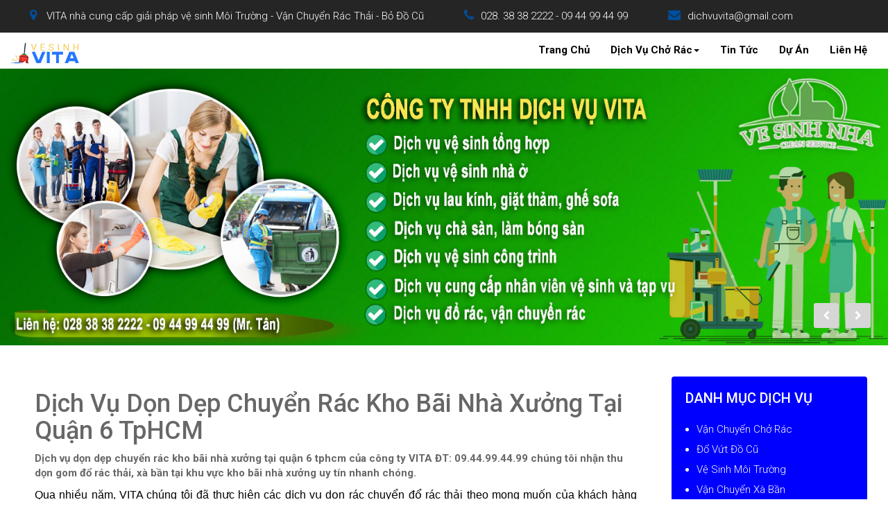

--- FILE ---
content_type: text/html; charset=UTF-8
request_url: https://vanchuyenrac.com/dich-vu-don-dep-chuyen-rac-kho-bai-nha-xuong-tai-quan-6-tphcm-p142.html
body_size: 6658
content:
<!DOCTYPE html>
<html>
<head>
    <meta charset="utf-8">
    <meta http-equiv="X-UA-Compatible" content="IE=edge">
    <meta name="description" content="Công ty Dịch vụ vận chuyển vứt bỏ đồ cũ bàn ghế, giường nệm, cây cảnh ở tại tphcm. ĐT: 028. 38 38 2222 - 0944994499 Uy tín chất lượng. Khi quý khách cần cách vứt bỏ đồ cũ khắp quận huyện tphcm hãy liên hệ với Vita." />
    <meta name="keywords" content="Dịch vụ dọn dẹp chuyển rác kho bãi nhà xưởng tại quận 6" />
    <meta name="author" content="Phan Minh Hoàng">
    <title>Dịch Vụ Dọn Dẹp Chuyển Rác Kho Bãi Nhà Xưởng Tại Quận 6 TpHCM</title>
    <!-- Tell the browser to be responsive to screen width -->
    <meta content="width=device-width, initial-scale=1, maximum-scale=1, user-scalable=no" name="viewport">
    <link href="https://fonts.googleapis.com/css?family=Roboto:300,400,500,700" rel="stylesheet">
    <!-- Bootstrap 3.3.7 -->
    <link rel="stylesheet" href="https://vanchuyenrac.com/assets/bootstrap/css/bootstrap.min.css" />
    <!-- Font Awesome -->
    <link rel="stylesheet" href="https://vanchuyenrac.com/assets//font-awesome/css/font-awesome.min.css" />
    <!-- Ionicons -->
    <link rel="stylesheet" href="https://vanchuyenrac.com/assets/Ionicons/css/ionicons.min.css" />
    <!-- Owl Stylesheets -->
    <link rel="stylesheet" href="https://vanchuyenrac.com/assets/OwlCarousel/assets/owl.carousel.min.css" />
    <link rel="stylesheet" href="https://vanchuyenrac.com/assets/OwlCarousel/assets/owl.theme.default.min.css" />

    <link rel="stylesheet" href="https://vanchuyenrac.com/assets/css/commons.css">
    <link rel="stylesheet" href="https://vanchuyenrac.com/assets/css/site.css">

    <!-- HTML5 Shim and Respond.js IE8 support of HTML5 elements and media queries -->
    <!-- WARNING: Respond.js doesn't work if you view the page via file:// -->
        <!--[if lt IE 9]>
        <script src="https://oss.maxcdn.com/html5shiv/3.7.3/html5shiv.min.js"></script>
        <script src="https://oss.maxcdn.com/respond/1.4.2/respond.min.js"></script>
    <![endif]-->

    <!-- jQuery 3 -->
    <script src="https://vanchuyenrac.com/assets/js/jquery/jquery.min.js"></script>
    <script src="https://vanchuyenrac.com/assets/js/jquery/jquery-migrate-3.0.0.js"></script>
    <!-- <script src="https://vanchuyenrac.com/assets/jQueryUI/jquery-ui.js"></script> -->


    <!-- Bootstrap 3.3.7 -->
    <script src="https://vanchuyenrac.com/assets//bootstrap/js/bootstrap.min.js"></script>
    <!-- jQuery Validation -->
    <script src="https://vanchuyenrac.com/assets/jquery-validation/jquery.validate.js"></script>
    <script src="https://vanchuyenrac.com/assets/OwlCarousel/owl.carousel.js"></script>

    <script src="https://vanchuyenrac.com/assets/js/site.js"></script>
    
</head>
<!-- ADD THE CLASS layout-top-nav TO REMOVE THE SIDEBAR. -->
<body>
    <header class="main-header">
        <div class="header-top hide-xs">
            <div class="container-fluid">
                <ul>
                                        <li class="address-info"><i class="fa fa-map-marker"></i> VITA nhà  cung cấp giải pháp vệ sinh Môi Trường - Vận Chuyển Rác Thải - Bỏ Đồ Cũ</li>
                                        <li class="tel-icon"><i class="fa fa-phone"></i><a href="tel:028. 38 38 2222 - 09 44 99 44 99">028. 38 38 2222 - 09 44 99 44 99</a></li>
                    <li class="email"><i class="fa fa-envelope"></i><a href="mailto:dichvuvita@gmail.com">dichvuvita@gmail.com</a></li> 
                </ul>                
            </div>
        </div>
        <nav class="navbar navbar-static-top">
            <div class="container-fluid">
               <div class="header-logo">
                <a href="https://vanchuyenrac.com/" class="navbar-brand"><img src="https://vanchuyenrac.com/assets/images/logo.png" alt="Dịch Vụ Dọn Dẹp Chuyển Rác Kho Bãi Nhà Xưởng Tại Quận 6 TpHCM" style="width:100px;" /></a>                            
                <!-- <a href="https://vanchuyenrac.com/" class="navbar-brand"><b>WEBSITE </b> Đang Xây Dựng Và Phát Triển Nội Dung.</a>                             -->
            </div>
            <div class="navbar-header">                           
                <button type="button" class="navbar-toggle collapsed" data-toggle="collapse" data-target="#navbar-collapse">
                    Menu <i class="fa fa-bars"></i>
                </button>
            </div>

            <!-- Collect the nav links, forms, and other content for toggling -->
            <div class="collapse navbar-collapse pull-right" id="navbar-collapse">                            
                <ul class='main_menu'><li><a href=https://vanchuyenrac.com/>Trang Chủ</a></li><li><a href=#>Dịch Vụ Chở Rác</a><ul><li><a href=https://vanchuyenrac.com/van-chuyen-cho-rac-c8.html>Vận Chuyển Chở Rác</a></li><li><a href=https://vanchuyenrac.com/do-vut-do-cu-c9.html>Đổ Vứt Đồ Cũ</a></li><li><a href=https://vanchuyenrac.com/ve-sinh-moi-truong-c10.html>Vệ Sinh Môi Trường</a></li><li><a href=https://vanchuyenrac.com/danh-bong-san-da-c11.html>Vận Chuyển Xà Bần</a></li><li><a href=https://vanchuyenrac.com/don-dep-nha-kho-xuong-c12.html>Dọn Dẹp Nhà Kho Xưởng</a></li><li><a href=https://vanchuyenrac.com/thao-do-cong-trinh-c14.html>Tháo Dỡ Công Trình</a></li></ul></li><li><a href=https://vanchuyenrac.com/tin.html>Tin Tức</a></li><li><a href=https://vanchuyenrac.com/du-an.html>Dự Án</a></li><li><a href=https://vanchuyenrac.com/lien-he.html>Liên Hệ</a></li></ul>            </div>
            <!-- /.navbar-collapse -->
        </div>
        <!-- /.container-fluid -->
    </nav>
</header>
<main class="content-wrapper">
    <section class="main-slider">
                    <div class="owl-carousel owl-theme">
                                    <div class="item">
                        <a href="http://vesinhvita.com/"><img alt="Tổng hợp dịch vụ vệ sinh" src="https://vanchuyenrac.com/images/banner_vita.jpg" /></a>
                    </div>
                                    <div class="item">
                        <a href="https://ankhangcons.com/xay-dung-dan-dung-c8.html"><img alt="Tổng hợp dịch vụ xây dựng" src="https://vanchuyenrac.com/images/Công_ty_xây_dựng_An_Khang.jpg" /></a>
                    </div>
                                    <div class="item">
                        <a href="https://tongdaiso.com.vn/"><img alt="Tổng hợp dịch vụ vệ sinh xây dựng" src="https://vanchuyenrac.com/images/Tổng_hợp_dịch_vụ_vita_an_khang.jpg" /></a>
                    </div>
                            </div>
            </section>
    <!-- Main content -->
<section class="content">
	<div class="container-fluid">
		<div class="col-sm-9">
			<div class="box box-content">
				<div class="box-header">
					<div class="title"><h1>Dịch Vụ Dọn Dẹp Chuyển Rác Kho Bãi Nhà Xưởng Tại Quận 6 TpHCM</h1></div>
				</div>
				<div class="box-body">
					<p class="post-excerpt">Dịch vụ dọn dẹp chuyển rác kho bãi nhà xưởng tại quận 6 tphcm của công ty VITA ĐT: 09.44.99.44.99  chúng tôi nhận thu dọn gom đổ rác thải, xà bần tại khu vực kho bãi nhà xưởng uy tín nhanh chóng.</p>
					<p class="post-content">
						<p style="margin-left:0cm; margin-right:0cm; text-align:justify"><span style="font-size:16px"><span style="font-family:Verdana,Geneva,sans-serif"><span style="color:#000000">Qua nhiều năm, VITA ch&uacute;ng t&ocirc;i đ&atilde; thực hiện c&aacute;c dịch vụ dọn r&aacute;c chuyển đổ r&aacute;c thải theo mong muốn của kh&aacute;ch h&agrave;ng ch&uacute;ng t&ocirc;i lu&ocirc;n tận t&acirc;m.</span></span></span></p>

<p style="margin-left:0cm; margin-right:0cm; text-align:justify"><span style="font-size:16px"><span style="font-family:Verdana,Geneva,sans-serif"><span style="color:#000000">C&ocirc;ng nghệ&nbsp;m&aacute;y m&oacute;c, phương tiện vận chuyển, hỗ trợ&nbsp;kỹ thuật l&agrave;m sạch xanh v&agrave; c&aacute;c sản phẩm l&agrave;m sạch chuy&ecirc;n dụng hiện đại ti&ecirc;n tiến nhất tr&ecirc;n thế giới đến với nh&agrave; xưởng, kho b&atilde;i của qu&yacute; kh&aacute;ch&nbsp;theo y&ecirc;u cầu mong muốn của qu&yacute; kh&aacute;ch.</span></span></span></p>

<p style="margin-left:0cm; margin-right:0cm; text-align:center"><img alt="" src="/images/dich_vu_don_kho_xuong_tai_tphcm.jpg" style="height:300px; width:400px" /></p>

<p style="margin-left:0cm; margin-right:0cm"><span style="font-size:16px"><span style="font-family:Verdana,Geneva,sans-serif"><strong>Khi cần t&igrave;m dịch vụ dọn chuyển r&aacute;c thải kho b&atilde;i nh&agrave; xưởng tại quận 6&nbsp;tphcm, h&atilde;y li&ecirc;n hệ với ch&uacute;ng t&ocirc;i để được tư vấn tốt hơn.!</strong></span></span></p>

<p style="text-align:center"><span style="color:#16a085"><span style="font-size:18px"><strong>C&Ocirc;NG TY TNHH DỊCH VỤ&nbsp;VITA</strong></span></span></p>

<p style="text-align:center"><span style="font-size:18px"><strong><span style="color:#d35400">Tổng Đ&agrave;i</span>&nbsp;:&nbsp;028.38.38.2222 &ndash; 09.79.79.11.33 &ndash; 090.246.78.79 &ndash; 09.44.99.44.99</strong><br />
<strong>Mr. T&acirc;n &amp; Ms. Vy</strong></span></p>
					</p>
					<p>
						<form method="post" class="form form-horizontal form-order-service" role="form" >
	<input type="hidden" name="post_id" value="142">
	<div class="box" style="margin-top: 36px;">
		<div class="box-header">
			<h2>Đặt Dịch Vụ</h2>
			<hr />
		</div>
		<div class="box-body">
			<div class="form-group row">
				<label class="col-xs-12 col-sm-4 col-lg-2">Họ và Tên <span class="required">*</span></label>
				<div class="col-xs-12 col-sm-8 col-lg-10"><input type="text" name="full_name" class="full_name form-control" /></div>
				<div class="clear"></div>
			</div>
			<div class="form-group row">
				<label class="col-xs-12 col-sm-4 col-lg-2">Số điện thoại <span class="required">*</span></label>
				<div class="col-xs-12 col-sm-8 col-lg-10"><input type="text" name="phone" class="phone form-control" /></div>
				<div class="clear"></div>
			</div><div class="form-group row">
				<label class="col-xs-12 col-sm-4 col-lg-2">Email</label>
				<div class="col-xs-12 col-sm-8 col-lg-10"><input type="text" name="Email" class="email form-control" /></div>
				<div class="clear"></div>
			</div><div class="form-group row">
				<label class="col-xs-12">Nội dung yêu cầu dịch vụ <span class="required">*</span></label>
				<div class="col-xs-12"><textarea class="form-control content" name="content" rows="6"></textarea></div>
				<div class="clear"></div>
			</div>
		</div>
		<div class="box-footer">
			<button class="btn btn-primary btn-make-order">Gửi</button>
		</div>
	</div>
</form>

<script type="text/javascript">
	var FormOrderService = (function(){
		var myForm = $(".form-order-service");
		var validateOptions = {
			rules: {
				"phone": {required: true},
				"full_name": {required: true},
				"content": {required: true}
			},
			messages: {
				"phone": {required: 'Nhập số điện thoại liên lạc để chúng tôi tiện tư vấn cho bạn tốt hơn'},
				"full_name": {required: 'Vui lòng cho chúng tôi biết bạn là ai?'},
				"content": {required: "Nhập nội dung"}
			}
		};

		var validateForm = myForm.validate(validateOptions);

		$(document).ready(function(){
			myForm.find(".btn-make-order").on("click", function(event){
				event.preventDefault();
				if(!validateForm.form()){
					return false;
				}
				var postData = myForm.serialize();
				console.log(postData);
				$.ajax({
					"url": "/customer/make-order",
					"type": "post",
					"data": postData,
				}).done(function(response){
					var jsonResponse = JSON.parse(response);
					if(jsonResponse.result){
						HQAlert.show("Cảm ơn Quý Khách đã đặt dịch vụ. Chúng tôi sẽ liên hệ đến Quý Khách trong thời gian sớm nhất.");
						setTimeout(function(){window.location.reload();}, 3000);
						return false;
					}
					HQAlert.show("Có lỗi xảy ra. Vui lòng thử lại!");
				}).always(function(){

				});
			});
		});
	})();
</script><div id="modal-hq-alert" class="modal fade" role="dialog">
  <div class="modal-dialog">

    <!-- Modal content-->
    <div class="modal-content">
      <div class="modal-header">
        <button type="button" class="close" data-dismiss="modal">&times;</button>
        <h4 class="modal-title">Thông báo</h4>
      </div>
      <div class="modal-body">
        <p class="message"></p>
      </div>
      <div class="modal-footer">
        <button type="button" class="btn btn-primary" data-dismiss="modal">Đóng</button>
      </div>
    </div>

  </div>
</div>
<script type="text/javascript">

  var HQAlert = (function(){
    var myModal = $("#modal-hq-alert");

    var show = function(message){
      var messageContainer = myModal.find(".message");
      messageContainer.html(message);
      myModal.modal();
    };



    return {
      "show": show
    };

  })();
</script>					</p>					
					<div class="related-post">
					</div>
				</div>
			</div>
		</div>
		
		<div class="col-sm-3 page-sidebar">
							<div class="box box-left-blue">
					<div class="box-header"><h2 class="side-module-heading">DANH MỤC DỊCH VỤ</h2></div>
					<div class="box-body">
						<ul>
																<li><a href="https://vanchuyenrac.com/van-chuyen-cho-rac-c8.html">Vận Chuyển Chở Rác</a></li>
																<li><a href="https://vanchuyenrac.com/do-vut-do-cu-c9.html">Đổ Vứt Đồ Cũ</a></li>
																<li><a href="https://vanchuyenrac.com/ve-sinh-moi-truong-c10.html">Vệ Sinh Môi Trường</a></li>
																<li><a href="https://vanchuyenrac.com/van-chuyen-xa-ban-c11.html">Vận Chuyển Xà Bần</a></li>
																<li><a href="https://vanchuyenrac.com/don-dep-nha-kho-xuong-c12.html">Dọn Dẹp Nhà Kho Xưởng</a></li>
																<li><a href="https://vanchuyenrac.com/thao-do-cong-trinh-c14.html">Tháo Dỡ Công Trình</a></li>
													</ul>
					</div>
					<div class="box-footer">
					</div>
				</div>
						<div class="box box-feature">
	<h2 class="side-module-heading">TIN NỔI BẬT</h2>
	<div class="box-body">
			</div>
	<div class="box-footer">
		<a class="btn btn-primary" href="https://vanchuyenrac.com/tin.html">Xem thêm</a>
	</div>
</div>			
<div class="box box-question">
	<h2 class="side-module-heading">CÂU HỎI THƯỜNG GẶP</h2>
	<div class="box-body">
		<ol>
					</ol>
	</div>
	<div class="box-footer">
		<a class="btn btn-primary" href="https://vanchuyenrac.com/cau-hoi-thuong-gap.html">Xem thêm</a>
	</div>
</div>			<div class="box box-tags">
	<h2 class="side-module-heading">TỪ KHÓA DỊCH VỤ VỆ SINH</h2>
	<div class="box-body">
			</div>
</div>		</div>		
	</div>
</section>
<!-- /.content --></main>
<footer class="main-footer">
    <div class="container-fluid">
        <div class="col-sm-4 column-footer">
            <h3 class="footer-tile">Thông tin liên hệ</h3>
            <div class="box-body">
                <ul>
                    <li>CÔNG TY TNHH DỊCH VỤ VITA</li>
                    <li><label>Điện thoại:</label> 028. 38 38 2222 - 09 44 99 44 99</li>
                    <li><label>Email:</label> dichvuvita@gmail.com</li>
                    <li><label>Địa chỉ:</label> 80/5 Lê Hồng Phong, Phường 2, Quận 5, TP Hồ Chí Minh</li>
                </ul>

            </div>
        </div>

        <div class="col-sm-4 column-footer">
            <h3 class="footer-tile">về chúng tôi</h3>
            <div class="box-body">
                <ul class='footer_about_us'><li><a href=https://vanchuyenrac.com/van-chuyen-cho-rac-c8.html>DỊCH VỤ VẬN CHUYỂN RÁC</a></li><li><a href=https://vanchuyenrac.com/ve-sinh-moi-truong-c10.html>DỊCH VỤ VỆ SINH MÔI TRƯỜNG</a></li><li><a href=https://vanchuyenrac.com/thao-do-cong-trinh-c14.html>DỊCH VỤ THÁO DỠ CÔNG TRÌNH</a></li><li><a href=https://vanchuyenrac.com/don-dep-nha-kho-xuong-c12.html>DỌN DẸP KHO BÃI NHÀ XƯỞNG</a></li></ul>                                
            </div>
        </div>

        <div class="col-sm-4 column-footer">
            <h3 class="footer-tile">kết nối facebook</h3>
            <div class="box-body">
                <div class="fb-page" data-href="https://www.facebook.com/facebook" data-tabs="timeline" data-height="100px" data-small-header="false" data-adapt-container-width="true" data-hide-cover="false" data-show-facepile="false"><blockquote cite="https://www.facebook.com/facebook" class="fb-xfbml-parse-ignore"><a href="https://www.facebook.com/facebook">Facebook</a></blockquote></div>
            </div>
        </div>
    </div>
    <!-- /.container -->
            <hr class="clear" />
        <div class="container-fluid" style="background: #004f9e; color: #fff;">
            <div class="text_link_block_01 col-xs-12">
                                    <a href="https://congich.com/	" target="_blank" style="color:#fff;" >dịch vụ vận chuyển rác thải tphcm</a>,&nbsp;
                                    <a href="https://vesinhlongan.vn/	" target="_blank" style="color:#fff;" >vệ sinh công nghiệp long an	</a>,&nbsp;
                                    <a href="https://vesinhtayninh.vn/	" target="_blank" style="color:#fff;" >vệ sinh công nghiệp tây ninh	</a>,&nbsp;
                                    <a href="http://vesinhsach.vn/	" target="_blank" style="color:#fff;" >dịch vụ vệ sinh nhà tphcm	</a>,&nbsp;
                                    <a href="http://xaban.com.vn/	" target="_blank" style="color:#fff;" >vận chuyển xà bần tphcm	</a>,&nbsp;
                                    <a href="http://vesinhcongnghiepbienhoa.com/	" target="_blank" style="color:#fff;" >dịch vụ vệ sinh công nghiệp biên hòa	</a>,&nbsp;
                                    <a href="http://vesinhnha.vn/	" target="_blank" style="color:#fff;" >vệ sinh công nghiệp tphcm	</a>,&nbsp;
                                    <a href="https://vanchuyenxaban.com/	" target="_blank" style="color:#fff;" >vận chuyển xà bần tphcm	</a>,&nbsp;
                                    <a href="https://danhbongsan.com/	" target="_blank" style="color:#fff;" >dịch vụ đánh bóng sàn bê tông tphcm	</a>,&nbsp;
                                    <a href="https://vitaco.vn/	" target="_blank" style="color:#fff;" >dịch vụ vệ sinh nhà cửa tại tphcm	</a>,&nbsp;
                                    <a href="https://congich.com/can-tim-dich-vu-van-chuyen-vut-bo-nem-giuong-tu-ban-ghe-cu-tai-tphcm-p83.html	" target="_blank" style="color:#fff;" >dịch vụ vận chuyển vứt bỏ giường cũ tphcm	</a>,&nbsp;
                                    <a href="https://sanlapmatbang.com.vn/	" target="_blank" style="color:#fff;" >dịch vụ san lấp mặt bằng tại tphcm	</a>,&nbsp;
                                    <a href="https://vanchuyenxaban.com/dich-vu-don-cho-do-rac-vut-do-cu-tai-tphcm-p56.html	" target="_blank" style="color:#fff;" >dịch vụ dọn vứt đồ cũ	</a>,&nbsp;
                                    <a href="https://vanchuyenrac.com/	" target="_blank" style="color:#fff;" >dịch vụ vứt bỏ rác thải tphcm	</a>,&nbsp;
                                    <a href="https://vanchuyenrac.com/can-tim-dich-vu-chuyen-don-vut-do-bo-tu-ghe-sofa-ban-tai-tphcm-p61.html	" target="_blank" style="color:#fff;" >tìm dịch vụ dọn bỏ đồ cũ tphcm	</a>,&nbsp;
                                    <a href="https://saigonclean.vn/	" target="_blank" style="color:#fff;" >dịch vụ vệ sinh căn hộ chung cư tphcm	</a>,&nbsp;
                                    <a href="https://tapvu.vn/	" target="_blank" style="color:#fff;" >công ty cung ứng tạp vụ vệ sinh tại tphcm	</a>,&nbsp;
                                    <a href="https://tapvu.vn/dich-vu-cung-cap-tap-vu-lao-cong-benh-vien-tai-tphcm-p8.html	" target="_blank" style="color:#fff;" >dịch vụ cung cấp tạp vụ vệ sinh bệnh viện tphcm	</a>,&nbsp;
                                    <a href="https://vesinhtayninh.vn/cong-ty-dich-vu-ve-sinh-don-dep-nha-cua-o-tai-tay-ninh-p9.html	" target="_blank" style="color:#fff;" >dịch vụ vệ sinh nhà cửa tại tây ninh	</a>,&nbsp;
                                    <a href="https://vesinhlongan.vn/cong-ty-dich-vu-ve-sinh-don-dep-nha-cua-o-tai-long-an-p10.html	" target="_blank" style="color:#fff;" >dịch vụ vệ sinh nhà cửa tại long an	</a>,&nbsp;
                                    <a href="https://vesinhcongnghiepbienhoa.com/cong-ty-dich-vu-ve-sinh-don-dep-nha-cua-o-tai-bien-hoa-p9.html	" target="_blank" style="color:#fff;" >dịch vụ vệ sinh nhà cửa tại biên hòa đồng nai	</a>,&nbsp;
                                    <a href="https://vesinhnhasaigon.com/	" target="_blank" style="color:#fff;" >dịch vụ vệ sinh tại sài gòn	</a>,&nbsp;
                                    <a href="http://vesinhsach.vn/dich-vu-ve-sinh-nha-o-tphcm-ve-sinh-sai-gon-hung-thinh-tphcm.147.html	" target="_blank" style="color:#fff;" >dịch vụ vệ sinh nhà cửa tại tphcm	</a>,&nbsp;
                                    <a href="https://clean.com.vn/	" target="_blank" style="color:#fff;" >công ty vệ sinh nhà cửa tphcm	</a>,&nbsp;
                                    <a href="https://vesinhquynhon.com/	" target="_blank" style="color:#fff;" >dịch vụ vệ sinh tại tp quy nhơn bình định	</a>,&nbsp;
                                    <a href="https://vesinhquynhon.com/dich-vu-ve-sinh-cong-nghiep-uy-tin-o-tai-tp-quy-nhon-binh-dinh-p9.html	" target="_blank" style="color:#fff;" >dịch vụ vệ sinh công nghiệp tp quy nhơn bình định	</a>,&nbsp;
                                    <a href="https://xaban.com.vn/dich-vu-don-cho-vut-bo-do-cu-nha-o-van-phong-tai-tphcm-p13.html	" target="_blank" style="color:#fff;" >dọn dẹp đồ cũ văn phòng tphcm	</a>,&nbsp;
                                    <a href="https://ankhangcons.com/	" target="_blank" style="color:#fff;" >công ty xây dựng an khang	</a>,&nbsp;
                                    <a href="https://ankhangcons.com/cong-ty-dich-vu-thi-cong-xay-dung-dan-dung-uy-tin-tphcm-p46.html	" target="_blank" style="color:#fff;" >công ty thi công xây dựng dân dụng tại tphcm	</a>,&nbsp;
                                    <a href="https://ankhangcons.com/cong-ty-dich-vu-son-nuoc-hoan-thien-nha-o-tai-tp-hcm-p56.html	" target="_blank" style="color:#fff;" >dịch vụ sơn nước nhà cửa tại tphcm	</a>,&nbsp;
                                    <a href="https://vesinhankhang.com/	" target="_blank" style="color:#fff;" >dịch vụ vệ sinh nhà cửa tại tphcm	</a>,&nbsp;
                                    <a href="https://vesinhankhang.com/dich-vu-ve-sinh-cong-nghiep-tai-tp-hcm-p52.html	" target="_blank" style="color:#fff;" >dịch vụ vệ sinh công nghiệp tại tphcm	</a>,&nbsp;
                                    <a href="https://vesinhankhang.com/dich-vu-ve-sinh-nha-xuong-uy-tin-tai-tp-hcm-p56.html	" target="_blank" style="color:#fff;" >dịch vụ vệ sinh nhà xưởng tại tphcm	</a>,&nbsp;
                                    <a href="https://vesinhankhang.com/dich-vu-ve-sinh-nha-cua-o-tai-tphcm-p50.html	" target="_blank" style="color:#fff;" >dịch vụ vệ sinh nhà cửa ở tại tphcm	</a>,&nbsp;
                                    <a href="http://vesinhnha.vn/dich-vu-ve-sinh-nha-o-ve-sinh-nha-tai-tphcm-0944994499.13.html	" target="_blank" style="color:#fff;" >dịch vụ vệ sinh nhà tphcm	</a>,&nbsp;
                                    <a href="http://vesinhnha.vn/dich-vu-ve-sinh-giat-tham-van-phong-tai-tphcm-0944994499.38.html	" target="_blank" style="color:#fff;" >dịch vụ giặt thảm văn phòng tphcm	</a>,&nbsp;
                                    <a href="https://vesinhdanang.com/	" target="_blank" style="color:#fff;" >dịch vụ vệ sinh công nghiệp tại tp đà nẵng	</a>,&nbsp;
                                    <a href="https://vesinhdanang.com/cong-ty-dich-vu-ve-sinh-don-dep-nha-cua-o-tai-da-nang-p10.html	" target="_blank" style="color:#fff;" >dịch vụ vệ sinh nhà cửa tại tp đà nẵng	</a>,&nbsp;
                                    <a href="https://congich.com/cong-ty-dich-vu-cham-soc-cay-canh-tai-tphcm-p53.html	" target="_blank" style="color:#fff;" >dịch vụ chăm sóc cây xanh tphcm	</a>,&nbsp;
                                    <a href="http://vesinhnha.vn/dich-vu-ve-sinh-biet-thu-nha-pho-tai-tp-hcm-09-44-99-44-99.96.html	" target="_blank" style="color:#fff;" >dịch vụ vệ sinh nhà biệt thự tphcm	</a>,&nbsp;
                                    <a href="https://vanchuyennha.vn/	" target="_blank" style="color:#fff;" >dịch vụ vận chuyển dọn nhà trọn gói tại tphcm	</a>,&nbsp;
                                    <a href="https://vesinhvungtau.com/	" target="_blank" style="color:#fff;" >dịch vụ vệ sinh công nghiệp bà rịa vũng tàu	</a>,&nbsp;
                                    <a href="https://vitagroup.com.vn/" target="_blank" style="color:#fff;" >xây dựng nhà cửa tại tphcm</a>,&nbsp;
                                    <a href="https://vitagroup.com.vn/dich-vu/cong-ty-dich-vu-son-epoxy-o-tai-tphcm/" target="_blank" style="color:#fff;" >dịch vụ sơn epoxy tại tphcm</a>,&nbsp;
                                    <a href="https://vitagroup.com.vn/dich-vu/dich-vu-cai-tao-sua-chua-nha-cua-o-tai-tphcm/" target="_blank" style="color:#fff;" >cải tạo sửa chữa nhà cửa ở tphcm</a>,&nbsp;
                                    <a href="https://vitagroup.com.vn/dich-vu/cong-ty-dich-vu-xay-dung-nha-xuong-tai-tphcm/" target="_blank" style="color:#fff;" >thi công xây dựng nhà xưởng tại tphcm</a>,&nbsp;
                                    <a href="https://vitagroup.com.vn/dich-vu/dich-vu-chat-tia-cay-xanh-uy-tin-o-tai-tphcm/" target="_blank" style="color:#fff;" >dịch vụ chặt cắt tỉa cây xanh tphcm</a>,&nbsp;
                                    <a href="https://vitagroup.com.vn/dich-vu/dich-vu-thao-do-pha-bo-don-dep-van-phong-tai-tp-hcm/" target="_blank" style="color:#fff;" >dịch vụ tháo dỡ dọn dẹp văn phòng tại tphcm</a>,&nbsp;
                                    <a href="https://vitagroup.com.vn/dich-vu/dich-vu-ve-sinh-nha-cua-o-tai-tphcm/" target="_blank" style="color:#fff;" >vệ sinh nhà tphcm</a>,&nbsp;
                                    <a href="https://vitagroup.com.vn/dich-vu/dich-vu-ve-sinh-cong-nghiep-tai-tphcm/" target="_blank" style="color:#fff;" >vệ sinh công nghiệp tphcm</a>,&nbsp;
                                    <a href="https://dichvubocxep.vn/" target="_blank" style="color:#fff;" >dịch vụ bóc xếp hàng xe Container tphcm</a>,&nbsp;
                                    <a href="https://maisanbetong.com.vn/" target="_blank" style="color:#fff;" >mài sàn bê tông tphcm</a>,&nbsp;
                                    <a href="https://dichvuvesinhbinhduong.com.vn/" target="_blank" style="color:#fff;" >vệ sinh công nghiệp bình dương</a>,&nbsp;
                                    <a href="https://dichvuvesinhbinhduong.com.vn/cong-ty-dich-vu-ve-sinh-don-dep-nha-cua-o-tai-binh-duong-p9.html" target="_blank" style="color:#fff;" >vệ sinh nhà bình dương</a>,&nbsp;
                                    <a href="https://cayxanhdothi.com.vn/" target="_blank" style="color:#fff;" >dịch vụ chặt cắt tỉa cây xanh tại tphcm</a>,&nbsp;
                                    <a href="https://dichvubocxep.vn/dich-vu-boc-xep-hang-hoa-uy-tin-tai-tphcm-p94.html" target="_blank" style="color:#fff;" >dịch vụ bóc xếp hàng hóa tphcm</a>,&nbsp;
                                    <a href="https://vanchuyenxaban.com/cong-ty-dich-vu-cho-do-vut-do-cu-nem-giuong-tu-ban-ghe-tai-tphcm-p58.html" target="_blank" style="color:#fff;" >dịch vụ vứt bỏ nệm cũ tphcm</a>,&nbsp;
                                    <a href="https://vitagroup.com.vn/dich-vu/dich-vu-van-chuyen-vut-bo-do-noi-that-cu-uy-tin-o-tphcm/" target="_blank" style="color:#fff;" >dịch vụ vứt bỏ đồ nội thất cũ tphcm</a>,&nbsp;
                                    <a href="https://vitagroup.com.vn/dich-vu/dich-vu-cho-van-chuyen-bo-vut-do-do-cu-tai-tphcm/" target="_blank" style="color:#fff;" >dịch vụ bỏ đồ cũ</a>,&nbsp;
                            </div>
            <div class="clear"></div>
        </div>
    </footer>
<div id="fb-root"></div>
<script>
    (function(d, s, id) {
      var js, fjs = d.getElementsByTagName(s)[0];
      if (d.getElementById(id)) return;
      js = d.createElement(s); js.id = id;
      js.src = 'https://connect.facebook.net/vi_VN/sdk.js#xfbml=1&version=v2.11';
      fjs.parentNode.insertBefore(js, fjs);
  }(document, 'script', 'facebook-jssdk'));
</script>
</body>
</html>


--- FILE ---
content_type: text/css
request_url: https://vanchuyenrac.com/assets/css/commons.css
body_size: -202
content:
.error, .errors, .required{
	color: #f00;
}

--- FILE ---
content_type: text/css
request_url: https://vanchuyenrac.com/assets/css/site.css
body_size: 1907
content:
body{
	/*font-size: 12px;*/
	color: #676767;
	font-family: 'Roboto', sans-serif;
	font-size:15px;
	font-weight: 300;
}
h1, h2, h3, h4, h5, h6{  }
h2, h3, h4{
	margin: 0px;
	padding: 0px;
}

h2{
	font-size: 20px;
	font-weight: 500;
}

h3{
	font-size: 18px;
}

h4{
	font-size: 14px;
}

img{
	max-width: 100%;
}
a{color:#000; border-bottom: 1px solid transparent;}
a:hover{
	text-decoration: none;
	color: #f6c649;
	border-bottom: 1px solid #f6c649;;
}

.post-excerpt{
	font-weight: bold;
}

.clear{
	clear: both;
}


.main-banner .owl-dots{
	position: absolute;
	bottom: 0px;

}

.unber_main_banner{
	background: #00f;
	padding: 10px;
	color: #fff;
}

.content{
	padding-top: 16px;
	padding-bottom: 16px;
}

.box{
	padding: 0 20px 20px 20px;
	margin-bottom: 30px;
	position: relative;
}

.box .box-body{
	position: relative;
}

.box .box-footer{
	bottom: 0px;
}

.box-home-content{
	min-height: 400px;
	background: #f2f2f2;	
    border-bottom: 1px solid #dddd;
}

.box-home-content ul{
	list-style: none;
	margin: 0px;
	padding: 0px;
}

.box-left-blue{
	background: #00f;
	color: #fff;
}

.box-left-blue a{
	color: #fff;
}

.box-left-green{
	background: #0f0;
	color: #fff;
}

.box-left-green a{
	text-decoration: none;
	color: #fff;
}

.box-left-orange{
	background: #ff8c00;
	color: #fff;
}

.box-left-orange a{
	text-decoration: none;
	color: #fff;
}

.main-footer{
	
	
	padding: 16px;
}

.main-footer a{
	color: #fff;
	text-decoration: none;
}

.main-footer .box-title{
	font-size: 18px;
	font-weight: bold;
}

.category-items .post{
	margin-bottom: 32px;
}

.thumb{
	width: 100%;
}

/* ---------- Layout ------------*/
.page-sidebar .box{padding:20px; border-radius: 4px; color:#fff;}
.page-sidebar .box a{color:#fff;}
.page-sidebar .box .btn-primary{background-color: #ffc028; border-color: #ffc028;}
.page-sidebar .box .btn-primary:hover{background-color: #b2b2b2; border-color: #b2b2b2;}
.page-sidebar .side-module-heading{margin-bottom: 20px; font-size: 20px; }
.page-sidebar ul, .page-sidebar ol{
	margin: 0px;
	padding: 0px;
	padding-left: 16px;

}
.page-sidebar li{padding: 4px 0; }
/*.page-sidebar .box{border: 1px solid #dddddd;  border: 1px solid #afafaf; border-radius: 4px; padding: 0 20px 19px; margin-bottom: 25px;
    box-shadow: 0 2px 5px #ebebeb; -webkit-box-shadow: 0 2px 5px #ebebeb; -moz-box-shadow: 0 2px 5px #ebebeb; background: url('../images/bg-1.png') 0 0 repeat; }
.page-sidebar .side-module-heading{margin:0 -20px 20px -20px; padding:13px 20px; color:#000; border-bottom: 1px solid #dfdfdf; background-color: #f9f9f9; border-top-left-radius: 3px;  -webkit-border-top-left-radius: 3px; -moz-border-top-left-radius: 3px;  border-top-right-radius: 3px; -webkit-border-top-right-radius: 3px; -moz-border-top-right-radius: 3px; font-weight: 700; }*/

.content-wrapper .content{padding: 45px 0; }


 /* -------------- button -------------*/
.btn-primary { color: #fff; background-color: #f6c649; border-color:#f6c649; border-radius: 0; }
.btn-primary:hover { color: #fff; background-color: #b2b2b2; border-color:#b2b2b2; }


.page-title{padding: 30px; float:left; width:100%; text-align: center; text-transform: uppercase; }
.page-title h1{margin-top:10px; }


/*------------- header --------------*/
.header-top {
    padding: 13px 0;
    background: #252525;
    color: #fff;
}
.header-top ul {
    list-style: none;
    padding-left: 0;
    float: left;
    width: 100%;
    margin-bottom: 0;
}
.header-top ul li {
    float: left;
    padding-left: 28px;
    padding-right: 30px;
}
.header-top ul li i{ 
	font-size:18px;
	margin-right:10px;
	color:#004f9e;
}
.header-top a {
    color: #fff;
    border-bottom:0;
}
.header-top a:hover {
    color: #004f9e;
    border-bottom:0;
}
.main-header .navbar {margin-bottom: 0; }
.main_menu li a{ font-weight: 600; color:#000; }
.main_menu li a:hover{  color:#000;  }
.main_menu .dropdown-menu li a{  font-weight: 300; }
.header-logo a:hover{border-bottom: 0;}


/*------- main slider ------*/
.owl-nav,
.main-slider .owl-nav{position: absolute; right:20px; bottom:20px;  }
.owl-nav > div, .main-slider .owl-nav > div{width:36px; height:36px;  }
.owl-nav > div i, .main-slider .owl-nav > div i{line-height: 29px;   }



/*------- under main slider ------*/
.under_main_slider{ padding: 30px 0; background-color: #004f9e; }
.under_main_slider .under_main_block > div{ float:left; width: 70%; color:#fff; }
.under_main_slider .under_main_block .left_icon{ padding-right:30px; width:80px;}
.under_main_slider .under_main_block .left_icon a,
.under_main_slider .under_main_block .under-content a{ color:#fff;}
.under_main_slider .under_main_block .left_icon .icon{width:50px;}
.under_main_slider .under_main_block h2{color:#fff; padding-bottom: 5px; font-weight:600; letter-spacing: 0.02em; font-size: 20px; }




/* ------------ home-featured-services ---------------*/

.home-featured-services{padding:40px 0; background: #e9e7db; overflow: hidden;  /*border-top: 1px solid #c1c1c1;  box-shadow: inset 0 0 10px 4px rgba(0,0,0,.1);*/}
.home-featured-services .item{padding: 8px; }
.home-featured-services .item:hover{border: 1px solid;}
.home-featured-services .infos{	padding: 20px;	background-color: #004f9e; /*border: 1px solid #a7a7a7; background: #fff;
    box-shadow: 0 2px 0 0 #cccccd, 0 -10px 11px rgba(204,204,204,.2) inset;
    -webkit-box-shadow: 0 2px 0 0 #cccccd, 0 -10px 11px rgba(204,204,204,.2) inset;
    -moz-box-shadow: 0 2px 0 0 #cccccd,0 -10px 11px rgba(204,204,204,.2) inset;
    -ms-box-shadow: 0 2px 0 0 #cccccd,0 -10px 11px rgba(204,204,204,.2) inset;
    border-bottom-left-radius: 5px; border-bottom-right-radius: 5px;*/ font-weight: 300; text-align: center; color: #fff; }
.home-featured-services .infos .title{margin-bottom:15px; font-size: 17px;	font-weight: 400; letter-spacing: .05em; }
.home-featured-services .infos .title a{color: #f6c649; }
.home-featured-services .infos .title a:hover{text-decoration: none; border-bottom: 1px solid #f6c649;  }
.home-featured-services .infos .excerpt{ font-weight: 300; line-height: 22px; text-align: justify;  }
.home-featured-services img{max-width: 100%; }

.box-feature{background: #004f9e; min-height: 622px; position: relative; }
.box-feature .post{padding:10px 0; }
.box-feature .post .title{margin-bottom: 13px; font-size: 14px; }
.box-feature .post .title a{color:#f6c649; }
.box-feature .post .infos{padding-left:5px; }
.box-feature .btn-primary{margin-top:30px; }
.box-question{background: #6b8500;}
.box-tags{background: #f6c649; min-height: 299px; overflow: hidden; }


.page-content .box-home-content{ min-height:622px; }
.page-content .box-home-content .excerpt{ overflow: hidden; }
.page-content .box-home-content .box-header .box-title{padding: 15px 15px 15px 0; font-size: 19px; }
.page-content .box-home-content .box-header .box-title a{color:#f6c649; }
.page-content .box-home-content .infos, .box-content .infos{padding-top: 15px; }
.page-content .box-home-content .links li{padding: 4px 0; list-style: circle; list-style-position: inside; }
.page-content .box-home-content .links a{color:#b2b2b2; font-style: italic; font-size: 12px; }
.page-content .box-home-content .links a:hover{color:#f6c649; border-bottom:0; }
.page-content .box-home-content .box-footer{position: relative ; padding-top:15px; }
.infos .title{font-size:17px; margin-bottom: 10px; }

/*------------------------------*/
.before_main_footer{padding:40px 0; background:#e9e7db;}
.before_main_footer li{padding:0 30px; list-style: none; text-align: center;}
.before_main_footer .before_main_footer_content > h5{color:#000; text-transform: uppercase; font-size:20px;}

/* ------------ Footer---------------*/
.main-footer{padding: 40px 0; float: left; width: 100%; background: #004f9e; color: #fff; font-weight: 300; }
.main-footer .footer-tile{margin-bottom: 15px; text-transform: uppercase; font-size:22px; font-weight: 500; }
.main-footer ul{padding-left:0; }
.main-footer li{list-style: none; padding: 4px 0; }
.main-footer li a:hover{border-bottom:1px solid #f6c649; color: #f6c649; }



/* ----------- Responsive ------------ */

@media (min-width: 768px) and (max-width: 992px) { 
	.under_main_slider .under_main_block .left_icon{width:30%; }
	.under_main_slider .under_main_block .left_icon .icon{width:100%; }
	.under_main_slider .under_main_block > div .email{word-break: break-all; }
}

@media (max-width: 767px) {
	.under_main_block{ padding: 10px 15px;}
	.navbar-static-top .navbar-collapse{position: absolute; top:100%; background: #fff; width:100%;}
	.navbar-header .navbar-toggle i{margin-left:5px; }
	.before_main_footer li{padding-top:20px; padding-bottom: 20px; }
	.main-footer .column-footer{margin-bottom: 50px; }
	.header-top ul {
	    margin-bottom: 0;
	    width: 100%;
	    padding: 0 20px 0px 20px;
	    list-style: none;
	    text-align: center;
	}
	.header-top ul li {
	    padding: 10px 0;
	    border-top: 1px solid #3e3c3c;
	    width:100%;
	}
	.header-top ul > li:first-child {
		border-top:0;
	}
	.header-top ul li i {
		display: none;
	}
}

@media (max-width: 480px) {
	.box-feature .post > div{width:100%; }
	.box-feature .post .image_wrapper{margin-bottom: 10px; }
}

--- FILE ---
content_type: text/javascript
request_url: https://vanchuyenrac.com/assets/js/site.js
body_size: 742
content:
var HQCMS = (function(){

	var initBootstrapMenu = function(menuSelector){
		var mainMenu = $(menuSelector);
		mainMenu.addClass("nav navbar-nav");
		mainMenu.find("li").each(function(){
			if($(this).find("ul").length>0){
				$(this).addClass("dropdown");
				var myMenu = $(this).find(">a");
				myMenu.append("<span class='caret'></span>");
				myMenu.addClass("dropdown-toggle");
				myMenu.attr("data-toggle", "dropdown");
				var subMenu = $(this).find(">ul");
				subMenu.addClass("dropdown-menu");
				subMenu.attr("role", "menu");

			}
		});

	};

	var initPagination = function(){
		$(".pagination>li").each(function(){
			var link = $(this).find("a");
			var href = link.attr("href");
			if(href!="#" && href.indexOf(".html")<=0){
				href = href+".html";
				$(link).attr("href", href);
				// $(this).html('<a href="'+href+'" data-ci-pagination-page="1" rel="start">1</a>');
			}
		});
	}

	var initMainBanner = function(){
		$('.main-slider .owl-carousel').owlCarousel({
            loop: true,
        	margin: 10,
            responsiveClass: true,
            items: 1,
            autoplay:true,
            autoplaySpeed: 5000,
            dots: false,
            nav:true,
            navText:['<i class="fa fa-chevron-left" aria-hidden="true"></i>', '<i class="fa fa-chevron-right" aria-hidden="true"></i>']
        });
	}

	var initHomeFeaturedServices = function(){
		$('.home-featured-services .owl-carousel').owlCarousel({
            loop: true,
        	margin: 10,
        	autoplay:true,
            autoplaySpeed: 5000,
            dots: false,
            responsiveClass: true,
            responsive : {
    			// breakpoint from 0 up
			    0 : {
		            items:1,
		            dots: true
		            //nav:true
			    },
			    // breakpoint from 480 up
			    480 : {
		            items:2,
		            //nav:false
			    },
			    // breakpoint from 768 up
			    768 : {
		            items:3,
		            //nav:false,
			    },
			    1000: {
			    	items: 4,
			    	//nav: false
			    }
			}
        });		
	}

	var alignItems = function(parentSelector, itemSelector, marginBottom){
		var maxHeight = 0;
		var parent = $(parentSelector);
		parent.find(itemSelector).each(function(){
			var height = parseInt($(this).height());
			if(height>maxHeight){
				maxHeight = height;
			}
		});
		if(marginBottom){
			maxHeight += marginBottom;
		}
		parent.find(itemSelector).css({"height": maxHeight});
		// parent.find(itemSelector).css({"margin-bottom": "36px"});
	}

	var cutContent = function(parentSelector, itemSelector){
		var maxTextLength = 176;
		var parent = $(parentSelector);
		parent.find(itemSelector).each(function(){
			var text = $(this).html();
			if(text.length>maxTextLength){
				text = text.substring(0, maxTextLength);
				text = text + "...";
			}
			$(this).html(text);
		});
	}

	$(document).ready(function(){
		initPagination();
		initBootstrapMenu(".main_menu");
		initMainBanner();
		cutContent(".page-content", ".excerpt");
		alignItems(".page-content", ".excerpt");
		alignItems(".page-content", ".title");
		initHomeFeaturedServices();
		setTimeout(function(){
			cutContent(".home-featured-services", ".excerpt");
			alignItems(".home-featured-services", ".excerpt");
			alignItems(".home-featured-services", ".title");
			alignItems(".category-items", ".post");
			alignItems(".page-content", ".box-home-content", 80);
			$(".box-feature").css("height", $(".box-home-content").height()+20);

		}, 1000);
	});

})();